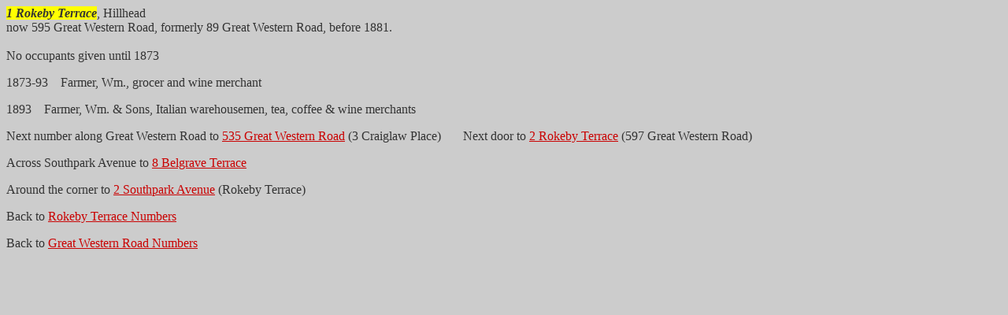

--- FILE ---
content_type: text/html
request_url: http://glasgowwestaddress.co.uk/Rokeby_Terrace/1_Rokeby_Terrace.htm
body_size: 1682
content:
<html>

<head>
<meta http-equiv="Content-Language" content="en-gb">
<meta name="GENERATOR" content="Microsoft FrontPage 5.0">
<meta name="ProgId" content="FrontPage.Editor.Document">
<meta http-equiv="Content-Type" content="text/html; charset=windows-1252">
<title>1 Rokeby Terrace</title>
<meta name="Microsoft Theme" content="copy-of-network-1 010">
</head>

<body background bgcolor="#CCCCCC" text="#333333" link="#CA0202" vlink="#008000" alink="#FFFF00">

<!--mstheme--><font face="Trebuchet MS">

<p><i><b><span style="background-color: #FFFF00">1&nbsp;Rokeby Terrace</span></b></i>, Hillhead<br>
now 595 Great Western Road, formerly 89 Great Western Road, before 1881.<br>
<br>
No occupants given until 1873</p>
<p>1873-93&nbsp;&nbsp;&nbsp; Farmer, Wm., grocer and wine merchant</p>
<p>1893&nbsp;&nbsp;&nbsp; Farmer, Wm. &amp; Sons, Italian warehousemen, tea, coffee 
&amp; wine merchants </p>
<p>Next number along Great Western Road to
<a href="../Craiglaw_Place/3_Craiglaw_Place.htm">535 Great Western Road</a> (3 
Craiglaw Place)&nbsp;&nbsp;&nbsp;&nbsp;&nbsp;&nbsp; Next door to&nbsp;<a href="2_Rokeby_Terrace.htm">2 Rokeby Terrace</a> (597 
Great Western Road)</p>
<p>Across Southpark Avenue to
<a href="../Belgrave_Terrace/8_Belgrave_Terrace.htm">8 Belgrave Terrace</a></p>
<p>Around the corner to <a href="../Southpark_Avenue/2_Southpark_Avenue.htm">2 
Southpark Avenue</a> (Rokeby Terrace)</p>
<p>Back to <a href="Rokeby_Terrace_Numbers.htm">Rokeby Terrace Numbers</a></p>
<p><span style="font-family: Trebuchet MS">Back to
<a href="../Great_Western_Road/Great_Western_Road_Numbers.htm">Great Western Road Numbers</a></span></p>

<!--mstheme--></font>

</body>

</html>